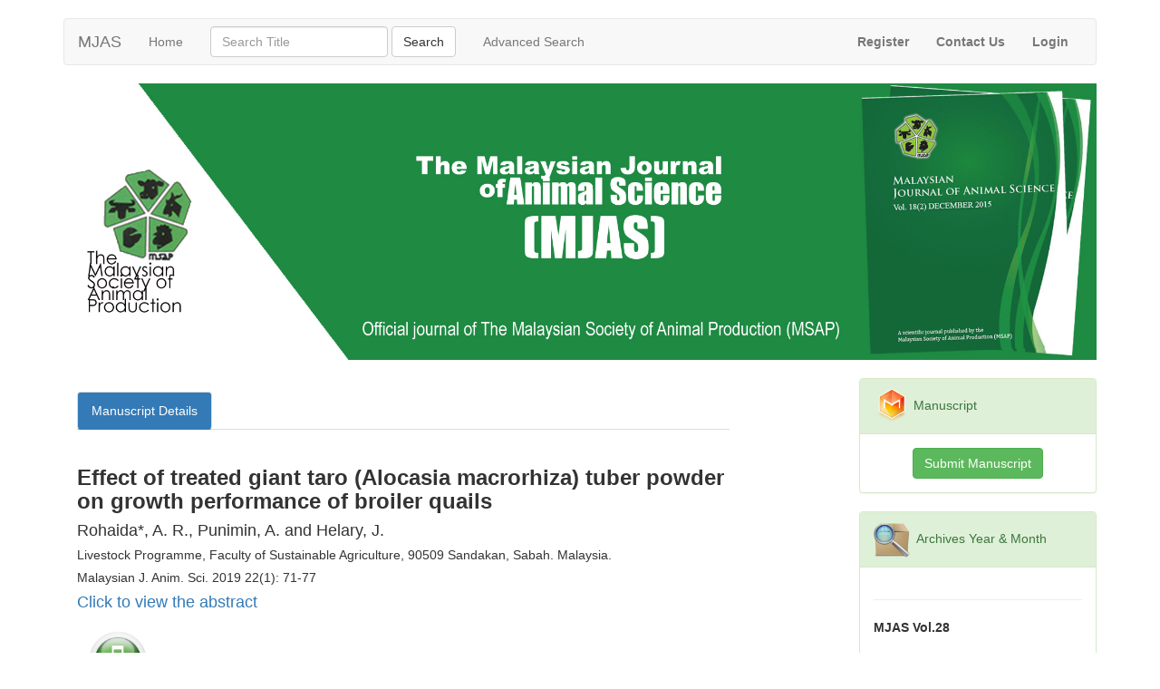

--- FILE ---
content_type: text/html; charset=UTF-8
request_url: https://mjas.my/mjas-v2/rf/pages/viewpaper.php?id=258
body_size: 3131
content:
<script>
  (function(i,s,o,g,r,a,m){i['GoogleAnalyticsObject']=r;i[r]=i[r]||function(){
  (i[r].q=i[r].q||[]).push(arguments)},i[r].l=1*new Date();a=s.createElement(o),
  m=s.getElementsByTagName(o)[0];a.async=1;a.src=g;m.parentNode.insertBefore(a,m)
  })(window,document,'script','https://www.google-analytics.com/analytics.js','ga');

  ga('create', 'UA-79907107-1', 'auto');
  ga('send', 'pageview');

</script>
<!DOCTYPE html>
<html lang="en">
<head>
    <meta charset="utf-8">
    <meta http-equiv="X-UA-Compatible" content="IE=edge">
    <meta name="viewport" content="width=device-width, initial-scale=1">
    <!-- The above 3 meta tags *must* come first in the head; any other head content must come *after* these tags -->
    <meta name="description" content="">
    <meta name="author" content="">
    <link rel="icon" href="../../favicon.ico">

    <title>MJAS</title>

    <!-- Bootstrap core CSS -->
    <link href="bootstrap/dist/css/bootstrap.min.css" rel="stylesheet">
    <script src="https://ajax.googleapis.com/ajax/libs/jquery/1.12.0/jquery.min.js"></script>
    <script src="http://maxcdn.bootstrapcdn.com/bootstrap/3.3.6/js/bootstrap.min.js"></script>

    <!-- IE10 viewport hack for Surface/desktop Windows 8 bug -->
    <link href="bootstrap/docs/assets/css/ie10-viewport-bug-workaround.css" rel="stylesheet">

    <!-- Custom styles for this template -->
    <link href="bootstrap/docs/examples/justified-nav/justified-nav.css" rel="stylesheet">

    <!-- Just for debugging purposes. Don't actually copy these 2 lines! -->
    <!--[if lt IE 9]><script src="bootstrap/docs/assets/js/ie8-responsive-file-warning.js"></script><![endif]-->
    <script src="bootstrap/docs/assets/js/ie-emulation-modes-warning.js"></script>

    <!-- HTML5 shim and Respond.js for IE8 support of HTML5 elements and media queries -->
    <!--[if lt IE 9]>
    <script src="https://oss.maxcdn.com/html5shiv/3.7.2/html5shiv.min.js"></script>
    <script src="https://oss.maxcdn.com/respond/1.4.2/respond.min.js"></script>
    <![endif]-->
</head>

<div class="navbar-wrapper">
    <div class="container">

<nav class="navbar navbar-default">
    <div class="container-fluid">
        <div class="navbar-header">
            <button type="button" class="navbar-toggle collapsed" data-toggle="collapse" data-target="#bs-example-navbar-collapse-1" aria-expanded="false">
                <span class="sr-only">Toggle navigation</span>
                <span class="icon-bar"></span>
                <span class="icon-bar"></span>
                <span class="icon-bar"></span>
            </button>
            <a class="navbar-brand" href="#">MJAS</a>
        </div>

        <!-- Collect the nav links, forms, and other content for toggling -->
        <div class="collapse navbar-collapse" id="bs-example-navbar-collapse-1">
            <ul class="nav navbar-nav">
                <li ><a href="index.php">Home <span class="sr-only">(current)</span></a></li>
               
            </ul>
                        <form method="post" action="searchpage.php" class="navbar-form navbar-left" role="search" >
                <div class="form-group">
                     <input type="text" class="form-control" name="searchtitle" placeholder="Search Title">
                
                <input type="submit" name="searchinput" class="btn btn-default" value="Search"></input></div>
            </form>
            <ul class="nav navbar-nav">
             <li><a href="advancedsearch.php">Advanced Search</a></li></ul>
            <ul class="nav navbar-nav navbar-right">
                <li ><a href="register.php"><b>Register</b></a></li>
                <li ><a href="contactus.php"><b>Contact Us</b></a></li>
                
                <li class="dropdown">
                    <a href="login.php" role="button" aria-haspopup="true" aria-expanded="false"><b>Login</b></a>
                </li>
            </ul>
        </div><!-- /.navbar-collapse -->
    </div>
</nav>


        <img src="images/msap.jpg" width="1320" height="213" class="img-responsive">

</div>
    </div>



<!--<img src="images/MJAS.jpg" width="1920" height="513" class="img-responsive">-->

<div class="container">
    <div class="blog-header">
        <h1 class="blog-title"></h1>

    </div>

    <div class="row">

        <div class="col-sm-8 blog-main">

          
                <div class="panel-body">
                    <ul class="nav nav-tabs nav nav-pills">
                        <li class="active"><a data-toggle="pill" href="#tab1">Manuscript Details</a></li>
                    </ul>

                    <div class="tab-content">
                        <div id="tab1" class="tab-pane fade in active">
                           

                      



                        <br><h3><b>Effect of treated giant taro (Alocasia macrorhiza) tuber powder on growth performance of broiler quails </b></h3><h5></h5><h4>Rohaida*, A. R., Punimin, A. and Helary, J.<h4><h5>Livestock Programme, Faculty of Sustainable Agriculture, 90509 Sandakan, Sabah. Malaysia.</h5><h5> Malaysian J. Anim. Sci. 2019 22(1): 71-77</h5><h4><a href=""><p> Click to view the abstract</p> </a></h4>
                                 
                                <textarea name="motivo" rows="300" cols="40" style="height:100%; display:none; text-align:justify; width: 100%" >A study was conducted to determine the effect of treated giant taro (Alocasia macrorhiza) tuber (GTT) in the diet on growth performance of broiler quails during grower-finisher stage. The experimental design used was randomized complete block design (RCBD) which utilized a total of 72 mixed sex quails. From day 21 to day 42, the quails were offered either one of the following dietary treatments: (T1) Basal diet containing no treated GTT powder, (T2) Basal diet containing 0.5% treated GTT powder, and (T3) Basal diet containing 1% treated GTT powder. Quails fed experimental diets containing 0.5% or 1% GTT showed no significant (p>0.05) difference on body weight, body weight gain, feed intake, feed conversion ratio and mortality rate compared to the control of no GTT mixed in the diet.. In conclusion, supplementation of giant taro tuber up to 1% in the diet did not improve the growth performance of quails.</textarea>   

                               
                                <a href="journal/v22i1/8-ROHAIDA.pdf" target="new"> <img src="images/pdf.gif" alt="File" title="Download or View" width="90px" height="90px"> </a> <h5></h5><hr>
<script type="text/javascript">
    
$("p").on("click", function() {
    event.preventDefault();
    $("textarea[name='motivo']").slideToggle("slow");
});

</script>

                        </div>
                        <div id="tab2" class="tab-pane fade">
                           
                        </div>
                    </div>
                </div>
            
        </div><!-- /.blog-main -->

        <div class="col-sm-3 col-sm-offset-1 blog-sidebar">


         <script>
function myFunction() {
    if (confirm("Login to place an order!") == true) {
       
        window.location.href='login.php';
    } else {

        window.location.href='index.php';
        
    }
   
}
</script>
            <div class="panel panel-success">
                <div class="panel-heading">
                   <img src="images/manu.png" width="40px" height="40px"> Manuscript
                </div>
                <div class="panel-body">
                    <center><button type="submit" name="angel" class="btn btn-success" onclick="myFunction()">Submit Manuscript</button></center>
                </div>
            </div>
            <div class="panel panel-success">
                <div class="panel-heading">
                     <img src="images/ar.png" width="40px" height="40px"> &nbsp;Archives Year & Month
                </div>
                <div class="panel-body">
                    <hr><b>MJAS Vol.28</b><br><br>

                      <ul><li><a href="volumemanu.php?VolumeID=28&IssueNo=1"> Issue No:1</a></li></ul>

                <hr><b>MJAS Vol.27</b><br><br>

                      <ul><li><a href="volumemanu.php?VolumeID=27&IssueNo=1"> Issue No:1</a></li></ul>

                 <ul><li><a href="volumemanu.php?VolumeID=27&IssueNo=2"> Issue No:2</a></li></ul>

                <hr><b>MJAS Vol.26</b><br><br>

                      <ul><li><a href="volumemanu.php?VolumeID=26&IssueNo=1"> Issue No:1</a></li></ul>

                 <ul><li><a href="volumemanu.php?VolumeID=26&IssueNo=2"> Issue No:2</a></li></ul>

                <hr><b>MJAS Vol.25</b><br><br>

                      <ul><li><a href="volumemanu.php?VolumeID=25&IssueNo=1"> Issue No:1</a></li></ul>

                 <ul><li><a href="volumemanu.php?VolumeID=25&IssueNo=2"> Issue No:2</a></li></ul>

                <hr><b>MJAS Vol.24</b><br><br>

                      <ul><li><a href="volumemanu.php?VolumeID=24&IssueNo=1"> Issue No:1</a></li></ul>

                 <ul><li><a href="volumemanu.php?VolumeID=24&IssueNo=2"> Issue No:2</a></li></ul>

                <hr><b>MJAS Vol.23</b><br><br>

                      <ul><li><a href="volumemanu.php?VolumeID=23&IssueNo=1"> Issue No:1</a></li></ul>

                 <ul><li><a href="volumemanu.php?VolumeID=23&IssueNo=2"> Issue No:2</a></li></ul>

                <hr><b>MJAS Vol.22</b><br><br>

                      <ul><li><a href="volumemanu.php?VolumeID=22&IssueNo=1"> Issue No:1</a></li></ul>

                 <ul><li><a href="volumemanu.php?VolumeID=22&IssueNo=2"> Issue No:2</a></li></ul>

                <hr><b>MJAS Vol.21</b><br><br>

                      <ul><li><a href="volumemanu.php?VolumeID=21&IssueNo=1"> Issue No:1</a></li></ul>

                 <ul><li><a href="volumemanu.php?VolumeID=21&IssueNo=2"> Issue No:2</a></li></ul>

                <hr><b>MJAS Vol.20</b><br><br>

                      <ul><li><a href="volumemanu.php?VolumeID=20&IssueNo=1"> Issue No:1</a></li></ul>

                 <ul><li><a href="volumemanu.php?VolumeID=20&IssueNo=2"> Issue No:2</a></li></ul>

                <hr><b>MJAS Vol.19</b><br><br>

                      <ul><li><a href="volumemanu.php?VolumeID=19&IssueNo=1"> Issue No:1</a></li></ul>

                 <ul><li><a href="volumemanu.php?VolumeID=19&IssueNo=2"> Issue No:2</a></li></ul>

                <hr><b>MJAS Vol.18</b><br><br>

                      <ul><li><a href="volumemanu.php?VolumeID=18&IssueNo=1"> Issue No:1</a></li></ul>

                 <ul><li><a href="volumemanu.php?VolumeID=18&IssueNo=2"> Issue No:2</a></li></ul>

                <hr><b>MJAS Vol.17</b><br><br>

                      <ul><li><a href="volumemanu.php?VolumeID=17&IssueNo=1"> Issue No:1</a></li></ul>

                 <ul><li><a href="volumemanu.php?VolumeID=17&IssueNo=2"> Issue No:2</a></li></ul>

                <hr><b>MJAS Vol.16</b><br><br>

                      <ul><li><a href="volumemanu.php?VolumeID=16&IssueNo=1"> Issue No:1</a></li></ul>

                 <ul><li><a href="volumemanu.php?VolumeID=16&IssueNo=2"> Issue No:2</a></li></ul>

                <hr><b>MJAS Vol.15</b><br><br>

                      <ul><li><a href="volumemanu.php?VolumeID=15&IssueNo=1"> Issue No:1</a></li></ul>

                <hr><b>MJAS Vol.14</b><br><br>

                      <ul><li><a href="volumemanu.php?VolumeID=14&IssueNo=1"> Issue No:1</a></li></ul>

                               </div>
            </div>

             <div class="panel panel-success">
                <div class="panel-heading">
                   <img src="images/partner.png" width="40px" height="40px"> Our Partner's
                </div>
                <div class="panel-body">
                    
                <center><img src="images/UPM.png" width="180px" height="80px"></center><br> <center>Universiti Putra Malaysia</center>
                <hr>
                <center><img src="images/MARDI.png" width="80px" height="80px"></center><br> <center>Malaysian Agriculture Research and Development Institute</center>
                <hr>
                <center><img src="images/DVS.jpg" width="80px" height="80px"></center><br> <center>Department of Veterinary Services</center>

                </div>
            </div>
            
            <div class="panel panel-success">
                <div class="panel-heading">
                   <img src="images/graduate.jpg" width="40px" height="40px"> Indexation of the Journal
                </div>
                <div class="panel-body">
                    
                <center><a href="http://www.myjurnal.my/public/browse-journal-view.php?id=387"><img src="images/mycite.jpg" width="200px" height="80px"></center></a><br> <center>Malaysian Citation Index</center>
                <hr>
                <center><a href="http://www.cabi.org/"><img src="images/cabi.jpg" width="130px" height="80px"></center></a><br> <center>Cabi</center>
                </div>
            </div>
            
        </div><!-- /.blog-sidebar -->

    </div><!-- /.row -->

</div><!-- /.container -->








</body>
</html>

--- FILE ---
content_type: text/plain
request_url: https://www.google-analytics.com/j/collect?v=1&_v=j102&a=1231834965&t=pageview&_s=1&dl=https%3A%2F%2Fmjas.my%2Fmjas-v2%2Frf%2Fpages%2Fviewpaper.php%3Fid%3D258&ul=en-us%40posix&dt=MJAS&sr=1280x720&vp=1280x720&_u=IEBAAEABAAAAACAAI~&jid=1163276514&gjid=1723702228&cid=340766595.1768731030&tid=UA-79907107-1&_gid=2005909635.1768731030&_r=1&_slc=1&z=1765924044
body_size: -448
content:
2,cG-EXC320TY43